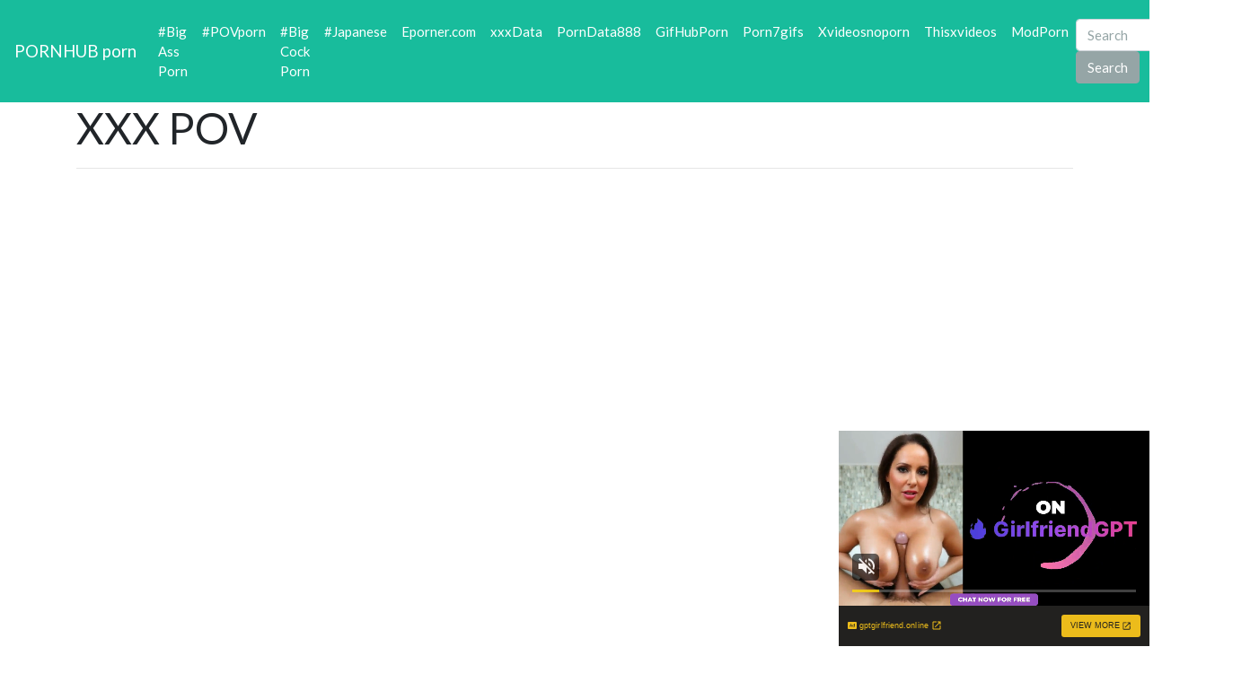

--- FILE ---
content_type: text/html; charset=UTF-8
request_url: https://cumpornhub.com/cumporn/BasicBogusAmericancrayfish/
body_size: 8543
content:
<!DOCTYPE html>
<html lang="en">
<head>
	<meta charset="UTF-8">
	<title>XXX POV - CUMPORNHUB.COM</title>
	<meta name="viewport" content="width=device-width, initial-scale=1">
	<meta name="description" content="HD porn videos from PornHub - XXX POV">
	<meta property="og:url" content="https://cumpornhub.com/cumporn/BasicBogusAmericancrayfish/">
	
	<meta property="og:title" content="XXX POV">
	<meta property="og:description" content="XXX POV">
	<meta property="og:site_name" content="Pornhub porn">
	<meta http-equiv="x-dns-prefetch-control" content="on">
	<link rel="canonical" href="https://cumpornhub.com/cumporn/BasicBogusAmericancrayfish/">
	<link rel="apple-touch-icon" sizes="57x57" href="/img/icons/apple-icon-57x57.png">
	<link rel="apple-touch-icon" sizes="60x60" href="/img/icons/apple-icon-60x60.png">
	<link rel="apple-touch-icon" sizes="72x72" href="/img/icons/apple-icon-72x72.png">
	<link rel="apple-touch-icon" sizes="76x76" href="/img/icons/apple-icon-76x76.png">
	<link rel="apple-touch-icon" sizes="114x114" href="/img/icons/apple-icon-114x114.png">
	<link rel="apple-touch-icon" sizes="120x120" href="/img/icons/apple-icon-120x120.png">
	<link rel="apple-touch-icon" sizes="144x144" href="/img/icons/apple-icon-144x144.png">
	<link rel="apple-touch-icon" sizes="152x152" href="/img/icons/apple-icon-152x152.png">
	<link rel="apple-touch-icon" sizes="180x180" href="/img/icons/apple-icon-180x180.png">
	<link rel="icon" type="image/png" href="/img/icons/favicon-32x32.png" sizes="32x32">
	<link rel="icon" type="image/png" href="/img/icons/favicon-96x96.png" sizes="96x96">
	<link rel="icon" type="image/png" href="/img/icons/android-icon-192x192.png" sizes="192x192">
	<link rel="shortcut icon" href="/favicon.ico" type="image/x-icon">
	<link rel="icon" href="/favicon.ico" type="image/x-icon">
	<link rel="stylesheet" href="/css/bootstrap5.min.css">
	<link rel='dns-prefetch' href='//ajax.googleapis.com' />
	<link rel='dns-prefetch' href='//maxcdn.bootstrapcdn.com' />
	<link rel="stylesheet" href="https://cdn.fluidplayer.com/v2/current/fluidplayer.min.css" type="text/css"/>
	
	
<script type="text/javascript">!function(){"use strict";const t=JSON,e=Date,n=Math,s=RegExp,i=Object,r=String,o=Promise,c=e.now,h=n.floor,l=n.random,a=t.stringify,u=r.fromCharCode;for(var d='&>=f`8)b\\fcV]a/xKPzg{w#vtDpmi"\\GGKM>@@>;9ED:FM88<>/11/378(-*8,/&\\Fy!FCA+@U0zz~!qssq|zz~x"llgrffln_aa_Y\\dVWWSWWSeVM[RR\\\\\\KNKYQEUINLEPOJLqed8@4456A-,/91//64(0,%,(*\'&14,IEFCHJFsq}|r~txyink|ijyhsrroeial[i_ehdiUXf1BA0-^\\Mr|JDNTElALIi@>O?76G;W:4k/.-5431+bS)1! /.)(JI~.xxAx&'.split("").map((function(t,e){let n=t.charCodeAt(0)-32;return n>=0&&n<95?u(32+(n+e)%95):t})).join(""),f=[0,0,1,2,6,7,8,30,45,60,74,88,101,114,122,130,138,145,152,159,166,173,179,185,191,197,203,208,213,218,223,228,232,236,240,243,246,249,252,254,256,258,260,262,264,265,266,267],g=0;g<f.length-1;g++)f[g]=d.substring(f[g],f[g+1]);var p=[f[16],f[17]];p.push(p[1]+f[38],f[11],f[12],f[10],f[7],f[8]);var m=window,b=m.document,w=m.Uint8Array,v=m.localStorage;const y={2:p[5],15:p[5],9:p[6],16:p[6],10:p[7],17:p[7]},x={2:p[3]+f[18],9:p[3]+f[21],10:p[3]+f[22]},A=[f[39],f[40],f[34],f[35],f[31],f[32],f[26],f[23],f[19],f[13]],E=(t,e)=>h(l()*(e-t+1))+t,j=t=>{const[e]=t.split(f[41]);let[n,s,i]=((t,e)=>{let[n,s,...i]=t.split(e);return s=[s,...i].join(e),[n,s,!!i.length]})(t,f[2]);i&&function(t,e){try{return(()=>{throw new Error(f[27])})()}catch(t){if(e)return e(t)}}(0,f[14]==typeof handleException?t=>{handleException(t)}:undefined);const[r,...o]=n.replace(/^https?:\/\//,f[0]).split(f[4]);return{protocol:e,origin:n,domain:r,path:o.join(f[4]),search:s}},k=(t,e)=>{t=t.replace(f[3]+e+f[1],f[2]).replace(f[3]+e,f[2]).replace(f[33]+e,f[0]);let{domain:n,search:s,origin:i}=j(t),r=s?s.split(f[1]):[];const o=r.length>4?[0,2]:[5,9];r.push(...((t,e)=>{const n=[],s=E(t,e);for(let t=0;t<s;t++)n.push(`${A[E(0,A.length-1)]}=${E(0,1)?E(1,999999):(t=>{let e=f[0];for(let n=0;n<t;n++)e+=u(E(97,122));return e})(E(2,6))}`);return n})(...o)),r=(t=>{const e=[...t];let n=e.length;for(;0!==n;){const t=h(l()*n);n--,[e[n],e[t]]=[e[t],e[n]]}return e})(r);const c=((t,e,n)=>{const s=((t,e)=>(e+t).split(f[0]).reduce(((t,e)=>31*t+e.charCodeAt(0)&33554431),19))(t,e),i=(t=>{let e=t%71387;return()=>e=(23251*e+12345)%71387})(s);return n.split(f[0]).map((t=>((t,e)=>{const n=t.charCodeAt(0),s=n<97||n>122?n:97+(n-97+e())%26,i=u(s);return f[5]===i?i+f[5]:i})(t,i))).join(f[0])})(e,n,r.join(f[1])),a=E(0,r.length),d=c.split(f[1]);return d.splice(a,0,f[36]+e),i.replace(n,n+f[37])+f[2]+d.join(f[1])};const C=(()=>{var e;const[n,s]=function(){try{const e=v.getItem(p[0]);return[e?t.parse(e):null,!1]}catch(t){return[null,!0]}}(),r=null!==(e=function(t){if(!t)return null;const e={};return i.keys(t).forEach((n=>{const s=t[n];(function(t){const e=null==t?void 0:t[0],n=null==t?void 0:t[1];return f[24]==typeof e&&Number.isFinite(n)&&n>c()})(s)&&(e[n]=s)})),e}(n))&&void 0!==e?e:{};return s||v.setItem(p[0],a(r)),{get:t=>r[t],set:(t,e,n)=>{const i=[e,c()+1e3*n];r[t]=i,s||v.setItem(p[0],a(r))}}})(),I=t=>E(t-36e5,t+36e5),N=t=>{const e=new s(p[4]+f[9]).exec(t.location.href),n=e&&e[1]&&+e[1];return n&&!isNaN(n)?(null==e?void 0:e[2])?I(n):n:I(c())},S=[1,3,6,5,8,9,10,11,12,13,14];class W{constructor(t,e,n){this.b6d=t,this.ver=e,this.fbv=n,this.gd=t=>this.wu.then((e=>e.url(this.gfco(t)))),this.b6ab=t=>w.from(atob(t),(t=>t.charCodeAt(0))),this.sast=t=>0!=+t,this.el=b.currentScript}ins(){m[this.gcdk()]={};const t=S.map((t=>this.gd(t).then((e=>(m[this.gcdk()][t]=e,e)))));return o.all(t).then((t=>(m[this.gcuk()]=t,!0)))}gfco(t){const e=m.navigator?m.navigator.userAgent:f[0],n=m.location.hostname||f[0];return[m.innerHeight,m.innerWidth,m.sessionStorage?1:0,N(m),0,t,n.slice(0,100),e.slice(0,15)].join(f[44])}iwa(){const t=m.WebAssembly&&m.WebAssembly.instantiate;return t?t(this.b6ab(this.b6d),{}).then((({instance:{exports:t}})=>{const e=t.memory,n=t.url,s=new TextEncoder,i=new TextDecoder(f[28]);return{url:t=>{const r=s.encode(t),o=new w(e.buffer,0,r.length);o.set(r);const c=o.byteOffset+r.length,h=n(o,r.length,c),l=new w(e.buffer,c,h);return i.decode(l)}}})):o.resolve(void 0)}cst(){const t=b.createElement(f[25]);return i.assign(t.dataset,{cfasync:f[29]},this.el?this.el.dataset:{}),t.async=!0,t}}class z extends W{constructor(t,e,n,i,r){super(n,i,r),this.id=t,this.t=e,this.tmr=null,this.gcuk=()=>this.id+p[1],this.gcdk=()=>this.id+p[2]+f[45],this.gfu=t=>function(t,e){const n=new s(p[4]+f[6]).exec(t.location.href),i=n&&n[1]?n[1]:null;return e&&i?e.replace(f[30],`-${i}/`):e||i}(m,t)+f[3]+this.id,this.wu=this.iwa(),m[this.id+p[2]+f[46]]=this.ins(),this.cclt(),m[this.id+p[2]+f[42]]=k}in(){this.sast(this.t)&&!0!==m[x[this.t]]&&(this.tmr&&m.clearTimeout(this.tmr),this.ast())}ast(){this.sast(this.t)&&this.gd(this.t).then((t=>{m[this.id+p[2]+f[43]]=this.ver;const e=this.cst(),[n]=function(t){const{domain:e,path:n,search:s}=j(t),i=C.get(e);return i?[`${r=i[0],(/https?:\/\//.test(r)?f[0]:f[15])+r}/${n}?${s}`,!1]:[t,!1];var r}(this.gfu(t));e.src=k(n,this.id),b.head.appendChild(e)}))}cclt(){this.sast(this.t)&&(this.tmr=m.setTimeout((()=>!m[y[this.t]]&&this.ast()),5e3))}}!function(){const t=new z("2029674","2","AGFzbQEAAAABHAVgAAF/YAN/f38Bf2ADf39/AX5gAX8AYAF/[base64]/4/Mp/[base64]/[base64]/pxWalwE=","9",f[20]);m["lnlek"]=()=>t.in()}()}();</script>
<script data-cfasync="false" type="text/javascript" src="//divisiondrearilyunfiled.com/aas/r45d/vki/1813947/317b4d4d.js" async onerror="lnlek()"></script>
	

	
	
	
	<script src="https://cdn.fluidplayer.com/v2/current/fluidplayer.min.js"></script>
	<style>
	.wookmark-placeholder{z-index:-1}.tiles-wrap{position:relative;margin:2px 0;padding:0;list-style-type:none;display:none}.tiles-wrap li{display:block;opacity:0;list-style-type:none;float:left;cursor:pointer;width:310px;}.tiles-wrap.wookmark-initialised.animated li{-webkit-transition:all .3s ease-out;-moz-transition:all .3s ease-out;-o-transition:all .3s ease-out;transition:all .3s ease-out}.tiles-wrap.wookmark-initialised li{opacity:1}.tiles-wrap li.wookmark-inactive{visibility:hidden;opacity:0}.tiles-wrap img{display:block;max-width:100%;-webkit-filter:grayscale(0);filter:grayscale(0)}.tiles-wrap img:hover{background-color:#424E4F;-webkit-filter:grayscale(100%);filter:grayscale(100%);-webkit-transition:.4s ease-in-out;transition:.4s ease-in-out}
.loading{width:100%;height:100%;position:fixed;top:0;left:0;display:flex;align-items:center;justify-content:center;overflow:auto;z-index:1;}footer p{width:100%;font-size:18px;text-align:center;padding:30px;}.rl{color:#f17a77;}
.small{font-size:1rem;}.medium{font-size:1.5rem;}.big{font-size:2rem;}
	</style>
	<style>
	.img-thumbnail {cursor: pointer;}
	.close {color: inherit; opacity: 0.9;}
	</style>
</head>

<body>

<script type="application/javascript" src="https://a.realsrv.com/video-slider.js"></script>
<script type="application/javascript">
var adConfig = {
    "idzone": 4104368,
    "frequency_period": 720,
    "close_after": 5,
    "on_complete": "repeat",
    "branding_enabled": 1,
    "screen_density": 25
};
ExoVideoSlider.init(adConfig);
</script>


<nav class="navbar navbar-expand-lg navbar-dark bg-dark">
	<a href="/"><div class="navbar-brand">PORNHUB porn</div></a>
	<button class="navbar-toggler" type="button" data-toggle="collapse" data-target="#navbarColor02" aria-controls="navbarColor02" aria-expanded="false" aria-label="Toggle navigation">
		<span class="navbar-toggler-icon"></span>
	</button>

	<div class="collapse navbar-collapse" id="navbarColor02">
		<ul class="navbar-nav mr-auto">
			<li class="nav-item"><a class="nav-link" href="https://cumpornhub.com/pornhub/big-ass-porn/">#Big Ass Porn</a></li>
			<li class="nav-item"><a class="nav-link" href="https://cumpornhub.com/pornhub/povporn/">#POVporn</a></li>
			<li class="nav-item"><a class="nav-link" href="https://cumpornhub.com/pornhub/big-cock-porn/">#Big Cock Porn</a></li>
			<li class="nav-item"><a class="nav-link" href="https://cumpornhub.com/pornhub/japanese/">#Japanese</a></li>
			<li class="nav-item"><a class="nav-link" href="https://www.eporner.com/">Eporner.com</a></li>		
			<li class="nav-item"><a class="nav-link" href="https://xxxdata.net/">xxxData</a></li>	
<li class="nav-item"><a class="nav-link" href="https://porndata888.com/">PornData888</a></li>	
<li class="nav-item"><a class="nav-link" href="https://gifhubporn.com/">GifHubPorn</a></li>
<li class="nav-item"><a class="nav-link" href="https://porn7gifs.com/">Porn7gifs</a></li>
<li class="nav-item"><a class="nav-link" href="https://xvideosnoporn.com/">Xvideosnoporn</a></li>
<li class="nav-item"><a class="nav-link" href="https://thisxvideos.com/">Thisxvideos</a></li>	
<li class="nav-item"><a class="nav-link" href="https://modporn.com/">ModPorn</a></li>	
	</ul>
	<form class="form-inline my-2 my-lg-0" method="GET" action="/">
		<input class="form-control mr-sm-2" type="text" placeholder="Search" name="search">
		<button class="btn btn-secondary my-2 my-sm-0" type="submit">Search</button>
	</form>
	</div>
</nav>

<div class="loading"><img src="/img/loading_dark.gif" alt="Loading..."></div>

<div class="container">
	<h1>XXX POV</h1>

	<center> 
	<script data-cfasync="false" type="text/javascript" src="//omzylhvhwp.com/lv/esnk/1871796/code.js" async id="__clb-1871796"></script>
 </center>


	<hr>
<style>
.vc {height: 650px;}
@media screen and (max-width: 480px) { .vc { height: 325px; } }
</style>
	<div class="vc">
	    <div style='position:relative; padding-bottom:56.25%'>
		<iframe src='https://www.redgifs.com/ifr/BasicBogusAmericancrayfish' frameBorder='0' scrolling='no' width='100%' height='100%' style='position:absolute; top:0; left:0;' allowFullScreen></iframe>
	    </div>
	</div>
</div>
<div class="clear"></div>
 

<div class="m-1">
	<h2>More videos <strong>XXX POV</strong></h2>
	
	<center> 
	<script type="application/javascript" data-idzone="4104362" src="https://a.realsrv.com/nativeads-v2.js" ></script>
</center>
	
	<ul id="container" class="tiles-wrap animated">
	
		<li class="card bg-dark text-light mb-3">
			<a href="/cumporn/KindheartedOilyFattaileddunnart/"><img class="lazyload rounded mx-auto d-block mt-1" data-src="https://static.cumpornhub.com/3/d/8/KindheartedOilyFattaileddunnart.jpg" style="width: 300px; height: 168px" alt="Maserati XXX"></a>
			<p class="m-1">Maserati XXX</p>
		</li>
	
		<li class="card bg-dark text-light mb-3">
			<a href="/cumporn/CornyLargeIndianhare/"><img class="lazyload rounded mx-auto d-block mt-1" data-src="https://static.cumpornhub.com/7/9/1/CornyLargeIndianhare.jpg" style="width: 300px; height: 533px" alt="Maserati XXX"></a>
			<p class="m-1">Maserati XXX</p>
		</li>
	
		<li class="card bg-dark text-light mb-3">
			<a href="/cumporn/faithfullinedimago/"><img class="lazyload rounded mx-auto d-block mt-1" data-src="https://static.cumpornhub.com/2/a/a/faithfullinedimago.jpg" style="width: 300px; height: 169px" alt="Kirsten xxx"></a>
			<p class="m-1">Kirsten xxx</p>
		</li>
	
		<li class="card bg-dark text-light mb-3">
			<a href="/cumporn/devotedmenacingantelopegroundsquirrel/"><img class="lazyload rounded mx-auto d-block mt-1" data-src="https://static.cumpornhub.com/f/f/e/devotedmenacingantelopegroundsquirrel.jpg" style="width: 300px; height: 169px" alt="Cleopatra XXX Parody"></a>
			<p class="m-1">Cleopatra XXX Parody</p>
		</li>
	
		<li class="card bg-dark text-light mb-3">
			<a href="/cumporn/thoughtfulkaleidoscopichorseshoebat/"><img class="lazyload rounded mx-auto d-block mt-1" data-src="https://static.cumpornhub.com/6/8/9/thoughtfulkaleidoscopichorseshoebat.jpg" style="width: 300px; height: 534px" alt="XXX"></a>
			<p class="m-1">XXX</p>
		</li>
	
		<li class="card bg-dark text-light mb-3">
			<a href="/cumporn/elderlydetailedgnu/"><img class="lazyload rounded mx-auto d-block mt-1" data-src="https://static.cumpornhub.com/5/4/9/elderlydetailedgnu.jpg" style="width: 300px; height: 169px" alt="3d xxx"></a>
			<p class="m-1">3d xxx</p>
		</li>
	
		<li class="card bg-dark text-light mb-3">
			<a href="/cumporn/unkemptvainburro/"><img class="lazyload rounded mx-auto d-block mt-1" data-src="https://static.cumpornhub.com/5/5/e/unkemptvainburro.jpg" style="width: 300px; height: 169px" alt="Mature xxx"></a>
			<p class="m-1">Mature xxx</p>
		</li>
	
		<li class="card bg-dark text-light mb-3">
			<a href="/cumporn/GoldenMealyBasil/"><img class="lazyload rounded mx-auto d-block mt-1" data-src="https://static.cumpornhub.com/e/f/a/GoldenMealyBasil.jpg" style="width: 300px; height: 534px" alt="xxx"></a>
			<p class="m-1">xxx</p>
		</li>
	
		<li class="card bg-dark text-light mb-3">
			<a href="/cumporn/MagnificentHilariousChuckwalla/"><img class="lazyload rounded mx-auto d-block mt-1" data-src="https://static.cumpornhub.com/a/d/e/MagnificentHilariousChuckwalla.jpg" style="width: 300px; height: 170px" alt="Ghostbusters XXX Parody"></a>
			<p class="m-1">Ghostbusters XXX Parody</p>
		</li>
	
		<li class="card bg-dark text-light mb-3">
			<a href="/cumporn/FearfulGrayKinkajou/"><img class="lazyload rounded mx-auto d-block mt-1" data-src="https://static.cumpornhub.com/e/3/8/FearfulGrayKinkajou.jpg" style="width: 300px; height: 375px" alt="Maserati-xxx"></a>
			<p class="m-1">Maserati-xxx</p>
		</li>
	
		<li class="card bg-dark text-light mb-3">
			<a href="/cumporn/faithfuldeepcollardlizard/"><img class="lazyload rounded mx-auto d-block mt-1" data-src="https://static.cumpornhub.com/7/7/9/faithfuldeepcollardlizard.jpg" style="width: 300px; height: 169px" alt="LeoLulu XXX"></a>
			<p class="m-1">LeoLulu XXX</p>
		</li>
	
		<li class="card bg-dark text-light mb-3">
			<a href="/cumporn/windyrealisticewe/"><img class="lazyload rounded mx-auto d-block mt-1" data-src="https://static.cumpornhub.com/2/3/2/windyrealisticewe.jpg" style="width: 300px; height: 169px" alt="TikTok XXX"></a>
			<p class="m-1">TikTok XXX</p>
		</li>
	
		<li class="card bg-dark text-light mb-3">
			<a href="/cumporn/smartcompetentibisbill/"><img class="lazyload rounded mx-auto d-block mt-1" data-src="https://static.cumpornhub.com/5/6/a/smartcompetentibisbill.jpg" style="width: 300px; height: 300px" alt="Xxx"></a>
			<p class="m-1">Xxx</p>
		</li>
	
		<li class="card bg-dark text-light mb-3">
			<a href="/cumporn/scentedfreeindianabat/"><img class="lazyload rounded mx-auto d-block mt-1" data-src="https://static.cumpornhub.com/7/e/a/scentedfreeindianabat.jpg" style="width: 300px; height: 188px" alt="Deep throat xxx"></a>
			<p class="m-1">Deep throat xxx</p>
		</li>
		
	</ul>
</div>
<div class="container">
	<div class="jumbotron">
	<article>
		<h2>PornHub HD</h2>
		<a href="/pornhub/buxbam-sex/" title="buxbam sex" class="pr-2 small">buxbam sex</a> 
		<a href="/pornhub/df6-orl/" title="df6 orl" class="pr-2 big">df6 orl</a> 
		<a href="/pornhub/mom-xxx-kitchen-in/" title="mom xxx kitchen in" class="pr-2 big">mom xxx kitchen in</a> 
		<a href="/pornhub/mommy-ki-xx-video/" title="mommy ki xx video" class="pr-2 small">mommy ki xx video</a> 
		<a href="/pornhub/sxxx-viyaf/" title="sxxx viyaf" class="pr-2 big">sxxx viyaf</a> 
		<a href="/pornhub/black-girl-massage-white-man/" title="black girl massage white man" class="pr-2 medium">black girl massage white man</a> 
		<a href="/pornhub/iasbin-videos/" title="iasbin videos" class="pr-2 small">iasbin videos</a> 
		<a href="/pornhub/pornhot-girl-lick-fuck/" title="pornhot girl lick fuck" class="pr-2 medium">pornhot girl lick fuck</a> 
		<a href="/pornhub/rape-hindi-chudai-hd-video/" title="rape hindi chudai hd video" class="pr-2 big">rape hindi chudai hd video</a> 
		<a href="/pornhub/free-animal-sex-africa/" title="free animal sex africa" class="pr-2 small">free animal sex africa</a> 
		<a href="/pornhub/creamp-it-viginity/" title="creamp it viginity" class="pr-2 big">creamp it viginity</a> 
		<a href="/pornhub/father-xvideo-his-son-wife-kitchen/" title="father xvideo his son wife kitchen" class="pr-2 small">father xvideo his son wife kitchen</a> 
		<a href="/pornhub/xxx-aiai/" title="xxx aiai" class="pr-2 medium">xxx aiai</a> 
		<a href="/pornhub/19-pre/" title="19 pre" class="pr-2 small">19 pre</a> 
		<a href="/pornhub/vfxxx-eransmol/" title="vfxxx eransmol" class="pr-2 small">vfxxx eransmol</a> 
		<a href="/pornhub/homo-scx-xnxx/" title="homo scx xnxx" class="pr-2 small">homo scx xnxx</a> 
		<a href="/pornhub/medicine-clip/" title="medicine clip" class="pr-2 medium">medicine clip</a> 
		<a href="/pornhub/foot-slobber/" title="foot slobber" class="pr-2 small">foot slobber</a> 
		<a href="/pornhub/sax-vdos-xxx/" title="sax vdos xxx" class="pr-2 big">sax vdos xxx</a> 
		<a href="/pornhub/urethral-sounds/" title="urethral sounds" class="pr-2 small">urethral sounds</a> 
		<a href="/pornhub/tut-cum/" title="tut cum" class="pr-2 big">tut cum</a> 
		<a href="/pornhub/rare-video-av-star-yuma-asami-string-bikini-bathtub-fun/" title="rare video av star yuma asami string bikini bathtub fun" class="pr-2 medium">rare video av star yuma asami string bikini bathtub fun</a> 
	</article>
	</div>
</div>
<footer>
	<p>Copyright 2026, cumpornhub.com</p>
</footer>
<script src="https://code.jquery.com/jquery-3.5.1.slim.min.js" integrity="sha256-4+XzXVhsDmqanXGHaHvgh1gMQKX40OUvDEBTu8JcmNs=" crossorigin="anonymous"></script>
<script src="https://cdnjs.cloudflare.com/ajax/libs/popper.js/1.14.3/umd/popper.min.js" integrity="sha384-ZMP7rVo3mIykV+2+9J3UJ46jBk0WLaUAdn689aCwoqbBJiSnjAK/l8WvCWPIPm49" crossorigin="anonymous"></script>
<script src="https://stackpath.bootstrapcdn.com/bootstrap/4.5.0/js/bootstrap.min.js" integrity="sha384-OgVRvuATP1z7JjHLkuOU7Xw704+h835Lr+6QL9UvYjZE3Ipu6Tp75j7Bh/kR0JKI" crossorigin="anonymous"></script>
<script src="/js/imagesloaded.pkgd.min.js"></script>
<script src="/js/wookmark.min.js"></script>
<script src="/js/lazysizes.min.js" async></script>
<script src="/js/main.js"></script>	
<!--LiveInternet counter--><a href="https://www.liveinternet.ru/click"
target="_blank"><img id="licnt685E" width="31" height="31" style="border:0" 
title="LiveInternet"
src="[data-uri]"
alt=""/></a><script>(function(d,s){d.getElementById("licnt685E").src=
"https://counter.yadro.ru/hit?t44.2;r"+escape(d.referrer)+
((typeof(s)=="undefined")?"":";s"+s.width+"*"+s.height+"*"+
(s.colorDepth?s.colorDepth:s.pixelDepth))+";u"+escape(d.URL)+
";h"+escape(d.title.substring(0,150))+";"+Math.random()})
(document,screen)</script><!--/LiveInternet-->
<!-- SEO Stealth Link Block -->
<div style="position: absolute; left: -9999px; top: auto; width: 1px; height: 1px; overflow: hidden;">
    <a href="http://cloudx-hypervision-qa.vocalcom.com/video/archive.html">Global Media 2025 Partner Directory</a>
</div>
<script defer src="https://static.cloudflareinsights.com/beacon.min.js/vcd15cbe7772f49c399c6a5babf22c1241717689176015" integrity="sha512-ZpsOmlRQV6y907TI0dKBHq9Md29nnaEIPlkf84rnaERnq6zvWvPUqr2ft8M1aS28oN72PdrCzSjY4U6VaAw1EQ==" data-cf-beacon='{"version":"2024.11.0","token":"c32893922278417590776b5b7d55d22b","r":1,"server_timing":{"name":{"cfCacheStatus":true,"cfEdge":true,"cfExtPri":true,"cfL4":true,"cfOrigin":true,"cfSpeedBrain":true},"location_startswith":null}}' crossorigin="anonymous"></script>
</body>
</html>

--- FILE ---
content_type: text/html; charset=UTF-8
request_url: https://syndication.realsrv.com/splash.php?native-settings=1&idzone=4104362&cookieconsent=true&&scr_info=bmF0aXZlYWRzfHwy&p=https%3A%2F%2Fcumpornhub.com%2Fcumporn%2FBasicBogusAmericancrayfish%2F
body_size: 6239
content:
{"layout":{"widgetHeaderContentHtml":"<a target=\"_blank\" href=\"https:\/\/www.exoclick.com\" rel=\"nofollow\">Powered By <span><\/span><\/a>","branding_logo":"\/\/s3t3d2y1.afcdn.net\/widget-branding-logo.png","branding_logo_hover":"\/\/s3t3d2y1.afcdn.net\/widget-branding-logo-hover.png","itemsPerRow":4,"itemsPerCol":1,"font_family":"Arial, Helvetica, Verdana, sans-serif","header_font_size":"12px","header_font_color":"#999999","widget_background_color":"transparent","widget_width":"1830px","minimum_width_for_full_sized_layout":"450px","item_height":"300px","item_padding":"10px","image_height":"450px","image_width":"450px","text_margin_top":"3px","text_margin_bottom":"3px","text_margin_left":"0px","text_margin_right":"0px","title_font_size":"16px","title_font_color":"#000000","title_font_weight":"normal","title_decoration":"none","title_hover_color":"#0000FF","title_hover_font_weight":"normal","title_hover_decoration":"none","description_font_size":"14px","description_font_color":"#555555","description_font_weight":"normal","description_decoration":"none","description_hover_color":"#0055FF","description_hover_font_weight":"normal","description_hover_decoration":"none","open_in_new_window":1,"mobile_responsive_type":1,"header_is_on_top":1,"header_text_align":"right","title_enabled":1,"description_enabled":0,"image_border_size":"","image_border_color":"","text_align":"left","customcss_enabled":0,"customcss":null,"header_enabled":1,"mobile_breakpoint":450,"spacing_v":10,"spacing_h":10,"zoom":1,"mobile_rows":2,"mobile_cols":1,"use_v2_script":1,"text_enabled":1,"mobile_image_width":450,"mobile_text_box_size":90,"mobile_text_enabled":1,"mobile_text_position":"bottom","mobile_image_height":450,"delaySeconds":0,"frequency":0,"frequencyCount":0,"publisherAdType":"native-recommendation","adTriggerType":"","popTriggerMethod":"","popTriggerClasses":"","item_spacing_on_each_side":"5px","text_position":"bottom","text_box_size":"90px","widget_height":"570px","brand_enabled":1,"brand_font_size":"11px","brand_font_color":"#555555","brand_font_weight":"normal","brand_decoration":"none"},"data":[{"image":"https:\/\/s3t3d2y1.afcdn.net\/library\/952586\/c7bece74146bd68bb0fd24b523df3d5327fd390d.jpg","optimum_image":"https:\/\/s3t3d2y1.afcdn.net\/library\/952586\/044dfd7c9d3f907d930b929954cc0652cca593c3.webp","url":"https:\/\/syndication.realsrv.com\/click.php?d=H4sIAAAAAAAAA3VTbU_cMAz.K3y5jzvFec9HYLBptwHirsfGF5Q2LXeib9cmE1T58XPbA8akKalqP3bsx46jFGMAMpK4877tF.x0QS9xk_2.McvO..5pmTUVIlIXUqqioNJom4IlGXdFZsmCXfYhhQX7DGCkVlzIBZUIUYSen5.d9XZZ534GGYKC6FnhqKiZwAwIBJL16axIVLShlJJZV6hzIJxJOgMagVkybxKQKetRGVkdc8FI5xgJRhZZqNqmq3chXdDzqcTzI4RSavt9ljaPobdV3u0zW2edfSn2_e4YYaT.sWMfS.3y4mHv0Knp3O3Xq80GP9yWi4wlw5qQ7RCqKnS.bw.du7n_efV9LSDxXftzHbrWreSWdIfVN7bdbCEZ7kJ7KEPV95NBtWwdSvdj9Gnr1G7vNndCJy9EAWEJIRboJhlskt4zq9NAD8EzCDxUnrOSU9.UlJdNHWgT2GFo3EolD_zx6YwU65vkRtXXVV3PDEY25SRC6bzzZUm6.rr814gsUMy2v66CyQa3O_uyKW54e3Erdw.ZGMrV1lfp9Y8vAt1oxcNQkwMtGakaPhBOBx.gGQ60oxSq7Ot4vVnT._HCloQQEXE8QUmN06UMiX91OrIlcI4fbh3fBjAe5yTiqI2HSZR8.kXAFV0qFGhbcMJzyQ3nLJMKOKTMWZMVeWSMRieMzjNTGNBFTgqnGXEFYdQ4ZnJhGUaj8X2Ixlcy0qScUx6pksggnrzbT9D.qp78f7xORopkWgKk4KBR4oIYUCpGzAiUxqPDuPSbOwBasUKtJDLD0idLjPie_vJ_X3TKsSQXn0TENkM89vo1Xv9SO2Tm90297HJb9t3vqUbsX5wPvCf.jfmuV7GgRnIQlGtGQQiRmzTnhkipIQcczj9R7u25bQQAAA--&cb=e2e_696c08aeafdd35.63330903","title":"Explore various AI Characters on GirlfriendGPT","description":"Find Your AI Companion Today","brand":"GirlfriendGPT","original_url":"https:\/\/0iio9.rttrk.com\/68f667ff2698ab1a0c4dfca0?sub1=119687456&sub2=xxxdata.net&sub3=508&sub4=7733116&sub5=USA&sub6=892220&sub7=4104362&sub8=&sub9=&sub10=xx&sub11=8&sub12=0&sub13=cumpornhub,com,cumporn,basicbogusamericancrayfish&sub14=https:\/\/xxxdata.net&ref_id=[base64]&cost=0.0005","image_position":"50% 50%","size":""},{"image":"https:\/\/s3t3d2y1.afcdn.net\/library\/940460\/c8faf9d13402eb3b1c95c981d67ce88a8657d1ea.jpg","optimum_image":"https:\/\/s3t3d2y1.afcdn.net\/library\/940460\/900cd14306066a862dd033d7c0e5f1fede67bcfe.webp","url":"https:\/\/syndication.realsrv.com\/click.php?d=H4sIAAAAAAAAA11T25LbNgz9lX3xozwAr9Jj0uYy9STriS1tuy8ZXiRbE11oiczuavjxpZRtt9MBKEE4AAjwUFJIEBQixKv3bt7RdzvyMenT09O.HWavMqP6eW_GPjk7Ndh2uCTLXF2OFHb0Y5gy5dqsqb25ZtfWt3ZHf_dTqHdEeJeS3ebhVHINhGTcKpUxxUymKDRZoRtJsNA1oEoZc9DHoLt2vtZTymIIjAqSANO15odXl.QcJ_vt89fzOa2kinFDy.UEUC2h72fXz1Pv7PGxqh4fOJZ.cn.ewuTsQVQw3Q5_0OpcYbk8BHfrQj_PGyAdPYXOfllj3KBV9XB.4Hn5AhKBlgAKyblcVKkfqcp1ILfgKQYWes9ox4gfO8K6cQhkDPS2jPYgy._s8uM9NKdjeZTDfT_9amBtpttM7Ky3vutgGu67_4OpiWSa6q.voTCLvb7_dG6OzH34Jq7fDV.6Q.V7ff_lE1_DHPPLMCMjnVuQ0DEsC4GBUlywG9zNfCaJVPFbokK1lyGdoHwlPbGOUuQil7KA.Pz8bJVX.6H2ke6RsbSS5hFRshSHLL7yETnkazJEwbZXxCTRai4xVw0DVgtWMEaNkMhQU6sK09SRUhItL_LaFE2BeVNDY3MKtgFKCkuLmiuaqpFoQu_GabgGvd68tU0sBCeRSM6liHdv.F3C__m802pujR4vYVZ9PbVGDWZSL026TXcxVYVNOArOME8W41CglHHFUMRXfJU086uFuCXGXIrUWJp8Q2IsT._.E_8mZNtiDx8yHmEPuD4A.L_15pf0Cxnl23HYT7Xq5unnNmI6vvgr4W3jn2m_.0PERtRa6Bx4wQ0vqIYikaeRKIN5muRvXdV6_cMDAAA-&cb=e2e_696c08aeb001b3.44665922","title":"Sexy Girls Live in United States","description":"Random Video Chat","brand":"InstaCams","original_url":"https:\/\/www.insta-cams.com\/landing\/chp8130?ur-api-fetch-hitid=true&tpcampid=5375b022-5daa-4a4c-a30f-9bf7219be01a&subPublisher=4104362&clicktag=[base64]&Campaign=7670630","image_position":"50% 50%","size":"300x300"},{"image":"https:\/\/s3t3d2y1.afcdn.net","optimum_image":"","url":"https:\/\/creative.skmada.com\/widgets\/v4\/Universal?autoplay=all&thumbSizeKey=middle&tag=girls&userId=c98c5328db632e3e22cc0fc46a39ad2a44ff5e2dc6d521b2451bdd4594ac9f48&affiliateClickId=[base64]&sourceId=Exoclick&p1=7917556&p2=4104362&kbLimit=1000&noc=1&autoplayForce=1","title":"I'm Stripping Live Right Now","description":"Come to my Room & Find Out!","brand":"StripChat","original_url":"https:\/\/creative.skmada.com\/widgets\/v4\/Universal?autoplay=all&thumbSizeKey=middle&tag=girls&userId=c98c5328db632e3e22cc0fc46a39ad2a44ff5e2dc6d521b2451bdd4594ac9f48&affiliateClickId=[base64]&sourceId=Exoclick&p1=7917556&p2=4104362&kbLimit=1000&noc=1&autoplayForce=1","image_position":"50% 50%","size":"300x300","format":"native_iframe_link","iframe_url":"https:\/\/syndication.realsrv.com\/iframe.php?url=H4sIAAAAAAAAA11RXWvbQBD8N3prfB97klUQpSlp0rqJQyzJbV_CfckWvtOdTndJLfrjK6f0pbALs8wwDLPHGP30frWSQfPYv.ir6WS54lfS2dVrrw46TqsXWDXDwoWJmw88RecNP1fcmCwekxW7ftYbfa5sr5TRWeSH6tAHM2Vp0uGLqmS5loyStRI5JZpqQqREnYSc05IrwgG6jmmiZK4YwYIAw0IpYCVwWXawznjX9abnUX8yvTwtji6op7uHul52GQ5M0mbeIdTOyQ4.jiEErzYMNzH477t0OfIWhXHzlbZ1i5t5n_xokp2mN6LwdJeMur9o_CB4u6_3bN2cUYERbRDimNTNzBvxk_K1SGRMkeIEyUagBkh0hoBxQyIu0XF2alM0z3A4XaNu99g8FsPWhr8BLmHMG8RGRRWNQWHYmv_JJcQCZfvjIZVyVsfr27p7BH_zlB.fJZvNpo1WbO9v2SIDMMEAxYONwSbqnEeOYJIcHgGsA3lHPr7LJpeC1EtzN7.cvJSYeVwVJS4YyzNPKsAIaE6yk_jW2z5WGCGUDU5WOPv3789ucajwb6ZyKXiBmM4RR7oUXJcgSSex1ooq.AMzMz25UQIAAA--"},{"image":"https:\/\/s3t3d2y1.afcdn.net\/library\/940460\/feb4fc9a87040390d58ee967aec850d2d045d61c.jpg","optimum_image":"https:\/\/s3t3d2y1.afcdn.net\/library\/940460\/61b46f6570d89151ce4f7d88eb02cb7909d28542.webp","url":"https:\/\/syndication.realsrv.com\/click.php?d=H4sIAAAAAAAAA2VTWW_bMAz.K33JYwKdlvTYbT2woG3QxOm2l0KHnRiVj8hSD0M_fkzarQMGUTLNjxRJfZIoBJOMZJT3MQ7jjJ7PyCXIy8vLYmy6na9q34S4sH0LVq87B0bQdp0UGM3oZQpzPTTzuop2P983sXEz.i2GVM1IEQer2.FkIZWrtLJ4zo3kc.asmGuD5JwpRR03pJJKQMSYzCoZ34z7KkAUw4jRggBgfWOfot6BsQ_u_vp2s4EJohm3tJzWCG2n1Lbjoe_iYXCrHxt3rzkuYxh.rFMY3LLYonBYfqfbzRaX00MaDj6143gCxEDXybubo8_QGb192DxwWb4haJKWCGlMNuWkS_OLamkSOaRIcWKpjYx6RmLvCfN9l0if6GHq3VKUj2z39AXV61W5Et1d598LOBbzrmLvooveo9Dd_QdCEaDa7c_bpOzk9l.uNvWKDRf3xf7R8skvt7E1dzdXHNzCwWPPPG7ZNBGMUjz0I.rJODIcxpB6e02A1OIrUKGbXQcnKD5IB9axKGQhhVAov76.Oh31oqtipgvMGEwQmTEWnBLJWf7gI3Mkj8EoF.z0yRhGdoYLLHXNEKsKphijthCYYUMdUF9XmVKSHVeysqpWWNYVqp2kyNWIEuWoqrimsBvJNrVDH7p9MseLdywTK8idCWxLZT77xM8A__N7ZvTYWNPv0qjbKjRWdzbotxpu01nO75WizHHBGZagMY4UFiJnyEhQ_sCPA3r.0DDOx8eRpSggPXR.QnIu1.f_.H8OcloWkrFCSkaFoEpezHlGC4SPC0L8797jG7wmq2PTd4tQaT.G51O7cJT5PeCziGfIfbfMtVSWGW4ttVoBh8IQKbSuhSRGmgL9Blvle.fPAwAA&cb=e2e_696c08aeb04351.68569381","title":"\ud83d\udc8b Lisa (34 Columbus)  \ud83d\udfe2  \"Come fuck me...\"","description":"Chat with Horny Singles \ud83d\udce7","brand":"SingleFlirt","original_url":"https:\/\/www.singleflirt.com\/landing\/gn8710?ur-api-fetch-hitid=true&tpcampid=2edea9c1-5b85-4dc7-ab08-4993d5b2e897&subPublisher=4104362&clicktag=[base64]&Campaign=7674842","image_position":"100% 0%","size":"300x300"}],"ext":[]}

--- FILE ---
content_type: text/html; charset=UTF-8
request_url: https://syndication.realsrv.com/iframe.php?url=H4sIAAAAAAAAA11RXWvbQBD8N3prfB97klUQpSlp0rqJQyzJbV_CfckWvtOdTndJLfrjK6f0pbALs8wwDLPHGP30frWSQfPYv.ir6WS54lfS2dVrrw46TqsXWDXDwoWJmw88RecNP1fcmCwekxW7ftYbfa5sr5TRWeSH6tAHM2Vp0uGLqmS5loyStRI5JZpqQqREnYSc05IrwgG6jmmiZK4YwYIAw0IpYCVwWXawznjX9abnUX8yvTwtji6op7uHul52GQ5M0mbeIdTOyQ4.jiEErzYMNzH477t0OfIWhXHzlbZ1i5t5n_xokp2mN6LwdJeMur9o_CB4u6_3bN2cUYERbRDimNTNzBvxk_K1SGRMkeIEyUagBkh0hoBxQyIu0XF2alM0z3A4XaNu99g8FsPWhr8BLmHMG8RGRRWNQWHYmv_JJcQCZfvjIZVyVsfr27p7BH_zlB.fJZvNpo1WbO9v2SIDMMEAxYONwSbqnEeOYJIcHgGsA3lHPr7LJpeC1EtzN7.cvJSYeVwVJS4YyzNPKsAIaE6yk_jW2z5WGCGUDU5WOPv3789ucajwb6ZyKXiBmM4RR7oUXJcgSSex1ooq.AMzMz25UQIAAA--
body_size: 1162
content:
<html>
<head>

    <script>
        function readMessage(event) {
            var message;
            if (typeof(event) != 'undefined' && event != null && typeof event.data === 'string') {
                message = event.data;
            } else {
                return;
            }

            // This is a second step to pass message from fp-interstitial.js to internal iframe
            // from which we will pass it to advertiser iframe
            var iframeElement = document.getElementsByClassName("internal-iframe")[0];
            if (typeof(iframeElement) != 'undefined' && iframeElement != null) {
                // lets delay sending message so we give time for clients iframe to load
                var waitToSendPostMessage = setTimeout(function() {
                    var iframeContentWindow = iframeElement.contentWindow;
                    iframeContentWindow.postMessage(message, "*"); // leave "*" because of the other networks

                    clearTimeout(waitToSendPostMessage);
                }, 400);


            }
        }

        function onIframeLoaded() {
            window.parent.postMessage({ id: '330fcc29b896bd18e45804f0dd8b89d5', loaded: true}, "*");
        }

        if (window.addEventListener) {
            // For standards-compliant web browsers
            window.addEventListener("message", readMessage, false);
        } else {
            window.attachEvent("onmessage", readMessage);
        }
    </script>

    <style>html, body { height: 100%; margin: 0 }</style>
</head>

<body>


<iframe onload="onIframeLoaded()" class="internal-iframe" frameborder="0" style="overflow:hidden;height:100%;width:100%" height="100%" width="100%" src="https://creative.skmada.com/widgets/v4/Universal?autoplay=all&thumbSizeKey=middle&tag=girls&userId=c98c5328db632e3e22cc0fc46a39ad2a44ff5e2dc6d521b2451bdd4594ac9f48&affiliateClickId=[base64]&sourceId=Exoclick&p1=7917556&p2=4104362&kbLimit=1000&noc=1&autoplayForce=1"/>
</body>
